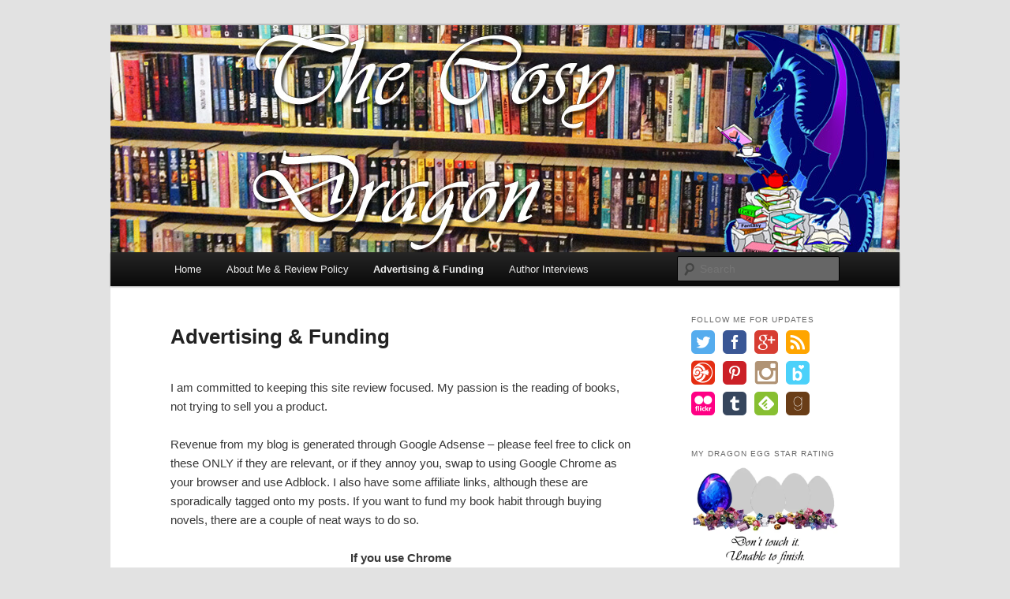

--- FILE ---
content_type: text/html; charset=UTF-8
request_url: https://www.thecosydragon.com/advertising
body_size: 19829
content:
<!DOCTYPE html>
<!--[if IE 6]>
<html id="ie6" lang="en-US">
<![endif]-->
<!--[if IE 7]>
<html id="ie7" lang="en-US">
<![endif]-->
<!--[if IE 8]>
<html id="ie8" lang="en-US">
<![endif]-->
<!--[if !(IE 6) & !(IE 7) & !(IE 8)]><!-->
<html lang="en-US">
<!--<![endif]-->
<head>
<meta charset="UTF-8" />
<meta name="viewport" content="width=device-width" />
<title>
Advertising &#038; Funding | The Cosy Dragon	</title>
<link rel="profile" href="http://gmpg.org/xfn/11" />
<link rel="stylesheet" type="text/css" media="all" href="https://www.thecosydragon.com/wp-content/themes/twentyeleven/style.css" />
<link rel="pingback" href="https://www.thecosydragon.com/xmlrpc.php">
<!--[if lt IE 9]>
<script src="https://www.thecosydragon.com/wp-content/themes/twentyeleven/js/html5.js" type="text/javascript"></script>
<![endif]-->
<meta name='robots' content='max-image-preview:large' />
	<style>img:is([sizes="auto" i], [sizes^="auto," i]) { contain-intrinsic-size: 3000px 1500px }</style>
	<link rel='dns-prefetch' href='//platform-api.sharethis.com' />
<link rel='dns-prefetch' href='//secure.gravatar.com' />
<link rel='dns-prefetch' href='//v0.wordpress.com' />
<link rel='dns-prefetch' href='//i0.wp.com' />
<link rel="alternate" type="application/rss+xml" title="The Cosy Dragon &raquo; Feed" href="https://www.thecosydragon.com/feed" />
<link rel="alternate" type="application/rss+xml" title="The Cosy Dragon &raquo; Comments Feed" href="https://www.thecosydragon.com/comments/feed" />
<link rel="alternate" type="application/rss+xml" title="The Cosy Dragon &raquo; Advertising &#038; Funding Comments Feed" href="https://www.thecosydragon.com/advertising/feed" />
		<!-- This site uses the Google Analytics by MonsterInsights plugin v9.11.1 - Using Analytics tracking - https://www.monsterinsights.com/ -->
							<script src="//www.googletagmanager.com/gtag/js?id=G-D2YEBG9PX4"  data-cfasync="false" data-wpfc-render="false" type="text/javascript" async></script>
			<script data-cfasync="false" data-wpfc-render="false" type="text/javascript">
				var mi_version = '9.11.1';
				var mi_track_user = true;
				var mi_no_track_reason = '';
								var MonsterInsightsDefaultLocations = {"page_location":"https:\/\/www.thecosydragon.com\/advertising\/"};
								if ( typeof MonsterInsightsPrivacyGuardFilter === 'function' ) {
					var MonsterInsightsLocations = (typeof MonsterInsightsExcludeQuery === 'object') ? MonsterInsightsPrivacyGuardFilter( MonsterInsightsExcludeQuery ) : MonsterInsightsPrivacyGuardFilter( MonsterInsightsDefaultLocations );
				} else {
					var MonsterInsightsLocations = (typeof MonsterInsightsExcludeQuery === 'object') ? MonsterInsightsExcludeQuery : MonsterInsightsDefaultLocations;
				}

								var disableStrs = [
										'ga-disable-G-D2YEBG9PX4',
									];

				/* Function to detect opted out users */
				function __gtagTrackerIsOptedOut() {
					for (var index = 0; index < disableStrs.length; index++) {
						if (document.cookie.indexOf(disableStrs[index] + '=true') > -1) {
							return true;
						}
					}

					return false;
				}

				/* Disable tracking if the opt-out cookie exists. */
				if (__gtagTrackerIsOptedOut()) {
					for (var index = 0; index < disableStrs.length; index++) {
						window[disableStrs[index]] = true;
					}
				}

				/* Opt-out function */
				function __gtagTrackerOptout() {
					for (var index = 0; index < disableStrs.length; index++) {
						document.cookie = disableStrs[index] + '=true; expires=Thu, 31 Dec 2099 23:59:59 UTC; path=/';
						window[disableStrs[index]] = true;
					}
				}

				if ('undefined' === typeof gaOptout) {
					function gaOptout() {
						__gtagTrackerOptout();
					}
				}
								window.dataLayer = window.dataLayer || [];

				window.MonsterInsightsDualTracker = {
					helpers: {},
					trackers: {},
				};
				if (mi_track_user) {
					function __gtagDataLayer() {
						dataLayer.push(arguments);
					}

					function __gtagTracker(type, name, parameters) {
						if (!parameters) {
							parameters = {};
						}

						if (parameters.send_to) {
							__gtagDataLayer.apply(null, arguments);
							return;
						}

						if (type === 'event') {
														parameters.send_to = monsterinsights_frontend.v4_id;
							var hookName = name;
							if (typeof parameters['event_category'] !== 'undefined') {
								hookName = parameters['event_category'] + ':' + name;
							}

							if (typeof MonsterInsightsDualTracker.trackers[hookName] !== 'undefined') {
								MonsterInsightsDualTracker.trackers[hookName](parameters);
							} else {
								__gtagDataLayer('event', name, parameters);
							}
							
						} else {
							__gtagDataLayer.apply(null, arguments);
						}
					}

					__gtagTracker('js', new Date());
					__gtagTracker('set', {
						'developer_id.dZGIzZG': true,
											});
					if ( MonsterInsightsLocations.page_location ) {
						__gtagTracker('set', MonsterInsightsLocations);
					}
										__gtagTracker('config', 'G-D2YEBG9PX4', {"forceSSL":"true","anonymize_ip":"true"} );
										window.gtag = __gtagTracker;										(function () {
						/* https://developers.google.com/analytics/devguides/collection/analyticsjs/ */
						/* ga and __gaTracker compatibility shim. */
						var noopfn = function () {
							return null;
						};
						var newtracker = function () {
							return new Tracker();
						};
						var Tracker = function () {
							return null;
						};
						var p = Tracker.prototype;
						p.get = noopfn;
						p.set = noopfn;
						p.send = function () {
							var args = Array.prototype.slice.call(arguments);
							args.unshift('send');
							__gaTracker.apply(null, args);
						};
						var __gaTracker = function () {
							var len = arguments.length;
							if (len === 0) {
								return;
							}
							var f = arguments[len - 1];
							if (typeof f !== 'object' || f === null || typeof f.hitCallback !== 'function') {
								if ('send' === arguments[0]) {
									var hitConverted, hitObject = false, action;
									if ('event' === arguments[1]) {
										if ('undefined' !== typeof arguments[3]) {
											hitObject = {
												'eventAction': arguments[3],
												'eventCategory': arguments[2],
												'eventLabel': arguments[4],
												'value': arguments[5] ? arguments[5] : 1,
											}
										}
									}
									if ('pageview' === arguments[1]) {
										if ('undefined' !== typeof arguments[2]) {
											hitObject = {
												'eventAction': 'page_view',
												'page_path': arguments[2],
											}
										}
									}
									if (typeof arguments[2] === 'object') {
										hitObject = arguments[2];
									}
									if (typeof arguments[5] === 'object') {
										Object.assign(hitObject, arguments[5]);
									}
									if ('undefined' !== typeof arguments[1].hitType) {
										hitObject = arguments[1];
										if ('pageview' === hitObject.hitType) {
											hitObject.eventAction = 'page_view';
										}
									}
									if (hitObject) {
										action = 'timing' === arguments[1].hitType ? 'timing_complete' : hitObject.eventAction;
										hitConverted = mapArgs(hitObject);
										__gtagTracker('event', action, hitConverted);
									}
								}
								return;
							}

							function mapArgs(args) {
								var arg, hit = {};
								var gaMap = {
									'eventCategory': 'event_category',
									'eventAction': 'event_action',
									'eventLabel': 'event_label',
									'eventValue': 'event_value',
									'nonInteraction': 'non_interaction',
									'timingCategory': 'event_category',
									'timingVar': 'name',
									'timingValue': 'value',
									'timingLabel': 'event_label',
									'page': 'page_path',
									'location': 'page_location',
									'title': 'page_title',
									'referrer' : 'page_referrer',
								};
								for (arg in args) {
																		if (!(!args.hasOwnProperty(arg) || !gaMap.hasOwnProperty(arg))) {
										hit[gaMap[arg]] = args[arg];
									} else {
										hit[arg] = args[arg];
									}
								}
								return hit;
							}

							try {
								f.hitCallback();
							} catch (ex) {
							}
						};
						__gaTracker.create = newtracker;
						__gaTracker.getByName = newtracker;
						__gaTracker.getAll = function () {
							return [];
						};
						__gaTracker.remove = noopfn;
						__gaTracker.loaded = true;
						window['__gaTracker'] = __gaTracker;
					})();
									} else {
										console.log("");
					(function () {
						function __gtagTracker() {
							return null;
						}

						window['__gtagTracker'] = __gtagTracker;
						window['gtag'] = __gtagTracker;
					})();
									}
			</script>
							<!-- / Google Analytics by MonsterInsights -->
		<script type="text/javascript">
/* <![CDATA[ */
window._wpemojiSettings = {"baseUrl":"https:\/\/s.w.org\/images\/core\/emoji\/16.0.1\/72x72\/","ext":".png","svgUrl":"https:\/\/s.w.org\/images\/core\/emoji\/16.0.1\/svg\/","svgExt":".svg","source":{"concatemoji":"https:\/\/www.thecosydragon.com\/wp-includes\/js\/wp-emoji-release.min.js?ver=b1fc29a0c1eb49c6933c4f15fc52244b"}};
/*! This file is auto-generated */
!function(s,n){var o,i,e;function c(e){try{var t={supportTests:e,timestamp:(new Date).valueOf()};sessionStorage.setItem(o,JSON.stringify(t))}catch(e){}}function p(e,t,n){e.clearRect(0,0,e.canvas.width,e.canvas.height),e.fillText(t,0,0);var t=new Uint32Array(e.getImageData(0,0,e.canvas.width,e.canvas.height).data),a=(e.clearRect(0,0,e.canvas.width,e.canvas.height),e.fillText(n,0,0),new Uint32Array(e.getImageData(0,0,e.canvas.width,e.canvas.height).data));return t.every(function(e,t){return e===a[t]})}function u(e,t){e.clearRect(0,0,e.canvas.width,e.canvas.height),e.fillText(t,0,0);for(var n=e.getImageData(16,16,1,1),a=0;a<n.data.length;a++)if(0!==n.data[a])return!1;return!0}function f(e,t,n,a){switch(t){case"flag":return n(e,"\ud83c\udff3\ufe0f\u200d\u26a7\ufe0f","\ud83c\udff3\ufe0f\u200b\u26a7\ufe0f")?!1:!n(e,"\ud83c\udde8\ud83c\uddf6","\ud83c\udde8\u200b\ud83c\uddf6")&&!n(e,"\ud83c\udff4\udb40\udc67\udb40\udc62\udb40\udc65\udb40\udc6e\udb40\udc67\udb40\udc7f","\ud83c\udff4\u200b\udb40\udc67\u200b\udb40\udc62\u200b\udb40\udc65\u200b\udb40\udc6e\u200b\udb40\udc67\u200b\udb40\udc7f");case"emoji":return!a(e,"\ud83e\udedf")}return!1}function g(e,t,n,a){var r="undefined"!=typeof WorkerGlobalScope&&self instanceof WorkerGlobalScope?new OffscreenCanvas(300,150):s.createElement("canvas"),o=r.getContext("2d",{willReadFrequently:!0}),i=(o.textBaseline="top",o.font="600 32px Arial",{});return e.forEach(function(e){i[e]=t(o,e,n,a)}),i}function t(e){var t=s.createElement("script");t.src=e,t.defer=!0,s.head.appendChild(t)}"undefined"!=typeof Promise&&(o="wpEmojiSettingsSupports",i=["flag","emoji"],n.supports={everything:!0,everythingExceptFlag:!0},e=new Promise(function(e){s.addEventListener("DOMContentLoaded",e,{once:!0})}),new Promise(function(t){var n=function(){try{var e=JSON.parse(sessionStorage.getItem(o));if("object"==typeof e&&"number"==typeof e.timestamp&&(new Date).valueOf()<e.timestamp+604800&&"object"==typeof e.supportTests)return e.supportTests}catch(e){}return null}();if(!n){if("undefined"!=typeof Worker&&"undefined"!=typeof OffscreenCanvas&&"undefined"!=typeof URL&&URL.createObjectURL&&"undefined"!=typeof Blob)try{var e="postMessage("+g.toString()+"("+[JSON.stringify(i),f.toString(),p.toString(),u.toString()].join(",")+"));",a=new Blob([e],{type:"text/javascript"}),r=new Worker(URL.createObjectURL(a),{name:"wpTestEmojiSupports"});return void(r.onmessage=function(e){c(n=e.data),r.terminate(),t(n)})}catch(e){}c(n=g(i,f,p,u))}t(n)}).then(function(e){for(var t in e)n.supports[t]=e[t],n.supports.everything=n.supports.everything&&n.supports[t],"flag"!==t&&(n.supports.everythingExceptFlag=n.supports.everythingExceptFlag&&n.supports[t]);n.supports.everythingExceptFlag=n.supports.everythingExceptFlag&&!n.supports.flag,n.DOMReady=!1,n.readyCallback=function(){n.DOMReady=!0}}).then(function(){return e}).then(function(){var e;n.supports.everything||(n.readyCallback(),(e=n.source||{}).concatemoji?t(e.concatemoji):e.wpemoji&&e.twemoji&&(t(e.twemoji),t(e.wpemoji)))}))}((window,document),window._wpemojiSettings);
/* ]]> */
</script>
<style id='wp-emoji-styles-inline-css' type='text/css'>

	img.wp-smiley, img.emoji {
		display: inline !important;
		border: none !important;
		box-shadow: none !important;
		height: 1em !important;
		width: 1em !important;
		margin: 0 0.07em !important;
		vertical-align: -0.1em !important;
		background: none !important;
		padding: 0 !important;
	}
</style>
<link rel='stylesheet' id='wp-block-library-css' href='https://www.thecosydragon.com/wp-includes/css/dist/block-library/style.min.css?ver=b1fc29a0c1eb49c6933c4f15fc52244b' type='text/css' media='all' />
<style id='wp-block-library-inline-css' type='text/css'>
.has-text-align-justify{text-align:justify;}
</style>
<style id='wp-block-library-theme-inline-css' type='text/css'>
.wp-block-audio :where(figcaption){color:#555;font-size:13px;text-align:center}.is-dark-theme .wp-block-audio :where(figcaption){color:#ffffffa6}.wp-block-audio{margin:0 0 1em}.wp-block-code{border:1px solid #ccc;border-radius:4px;font-family:Menlo,Consolas,monaco,monospace;padding:.8em 1em}.wp-block-embed :where(figcaption){color:#555;font-size:13px;text-align:center}.is-dark-theme .wp-block-embed :where(figcaption){color:#ffffffa6}.wp-block-embed{margin:0 0 1em}.blocks-gallery-caption{color:#555;font-size:13px;text-align:center}.is-dark-theme .blocks-gallery-caption{color:#ffffffa6}:root :where(.wp-block-image figcaption){color:#555;font-size:13px;text-align:center}.is-dark-theme :root :where(.wp-block-image figcaption){color:#ffffffa6}.wp-block-image{margin:0 0 1em}.wp-block-pullquote{border-bottom:4px solid;border-top:4px solid;color:currentColor;margin-bottom:1.75em}.wp-block-pullquote cite,.wp-block-pullquote footer,.wp-block-pullquote__citation{color:currentColor;font-size:.8125em;font-style:normal;text-transform:uppercase}.wp-block-quote{border-left:.25em solid;margin:0 0 1.75em;padding-left:1em}.wp-block-quote cite,.wp-block-quote footer{color:currentColor;font-size:.8125em;font-style:normal;position:relative}.wp-block-quote:where(.has-text-align-right){border-left:none;border-right:.25em solid;padding-left:0;padding-right:1em}.wp-block-quote:where(.has-text-align-center){border:none;padding-left:0}.wp-block-quote.is-large,.wp-block-quote.is-style-large,.wp-block-quote:where(.is-style-plain){border:none}.wp-block-search .wp-block-search__label{font-weight:700}.wp-block-search__button{border:1px solid #ccc;padding:.375em .625em}:where(.wp-block-group.has-background){padding:1.25em 2.375em}.wp-block-separator.has-css-opacity{opacity:.4}.wp-block-separator{border:none;border-bottom:2px solid;margin-left:auto;margin-right:auto}.wp-block-separator.has-alpha-channel-opacity{opacity:1}.wp-block-separator:not(.is-style-wide):not(.is-style-dots){width:100px}.wp-block-separator.has-background:not(.is-style-dots){border-bottom:none;height:1px}.wp-block-separator.has-background:not(.is-style-wide):not(.is-style-dots){height:2px}.wp-block-table{margin:0 0 1em}.wp-block-table td,.wp-block-table th{word-break:normal}.wp-block-table :where(figcaption){color:#555;font-size:13px;text-align:center}.is-dark-theme .wp-block-table :where(figcaption){color:#ffffffa6}.wp-block-video :where(figcaption){color:#555;font-size:13px;text-align:center}.is-dark-theme .wp-block-video :where(figcaption){color:#ffffffa6}.wp-block-video{margin:0 0 1em}:root :where(.wp-block-template-part.has-background){margin-bottom:0;margin-top:0;padding:1.25em 2.375em}
</style>
<style id='classic-theme-styles-inline-css' type='text/css'>
/*! This file is auto-generated */
.wp-block-button__link{color:#fff;background-color:#32373c;border-radius:9999px;box-shadow:none;text-decoration:none;padding:calc(.667em + 2px) calc(1.333em + 2px);font-size:1.125em}.wp-block-file__button{background:#32373c;color:#fff;text-decoration:none}
</style>
<link rel='stylesheet' id='mediaelement-css' href='https://www.thecosydragon.com/wp-includes/js/mediaelement/mediaelementplayer-legacy.min.css?ver=4.2.17' type='text/css' media='all' />
<link rel='stylesheet' id='wp-mediaelement-css' href='https://www.thecosydragon.com/wp-includes/js/mediaelement/wp-mediaelement.min.css?ver=b1fc29a0c1eb49c6933c4f15fc52244b' type='text/css' media='all' />
<style id='global-styles-inline-css' type='text/css'>
:root{--wp--preset--aspect-ratio--square: 1;--wp--preset--aspect-ratio--4-3: 4/3;--wp--preset--aspect-ratio--3-4: 3/4;--wp--preset--aspect-ratio--3-2: 3/2;--wp--preset--aspect-ratio--2-3: 2/3;--wp--preset--aspect-ratio--16-9: 16/9;--wp--preset--aspect-ratio--9-16: 9/16;--wp--preset--color--black: #000;--wp--preset--color--cyan-bluish-gray: #abb8c3;--wp--preset--color--white: #fff;--wp--preset--color--pale-pink: #f78da7;--wp--preset--color--vivid-red: #cf2e2e;--wp--preset--color--luminous-vivid-orange: #ff6900;--wp--preset--color--luminous-vivid-amber: #fcb900;--wp--preset--color--light-green-cyan: #7bdcb5;--wp--preset--color--vivid-green-cyan: #00d084;--wp--preset--color--pale-cyan-blue: #8ed1fc;--wp--preset--color--vivid-cyan-blue: #0693e3;--wp--preset--color--vivid-purple: #9b51e0;--wp--preset--color--blue: #1982d1;--wp--preset--color--dark-gray: #373737;--wp--preset--color--medium-gray: #666;--wp--preset--color--light-gray: #e2e2e2;--wp--preset--gradient--vivid-cyan-blue-to-vivid-purple: linear-gradient(135deg,rgba(6,147,227,1) 0%,rgb(155,81,224) 100%);--wp--preset--gradient--light-green-cyan-to-vivid-green-cyan: linear-gradient(135deg,rgb(122,220,180) 0%,rgb(0,208,130) 100%);--wp--preset--gradient--luminous-vivid-amber-to-luminous-vivid-orange: linear-gradient(135deg,rgba(252,185,0,1) 0%,rgba(255,105,0,1) 100%);--wp--preset--gradient--luminous-vivid-orange-to-vivid-red: linear-gradient(135deg,rgba(255,105,0,1) 0%,rgb(207,46,46) 100%);--wp--preset--gradient--very-light-gray-to-cyan-bluish-gray: linear-gradient(135deg,rgb(238,238,238) 0%,rgb(169,184,195) 100%);--wp--preset--gradient--cool-to-warm-spectrum: linear-gradient(135deg,rgb(74,234,220) 0%,rgb(151,120,209) 20%,rgb(207,42,186) 40%,rgb(238,44,130) 60%,rgb(251,105,98) 80%,rgb(254,248,76) 100%);--wp--preset--gradient--blush-light-purple: linear-gradient(135deg,rgb(255,206,236) 0%,rgb(152,150,240) 100%);--wp--preset--gradient--blush-bordeaux: linear-gradient(135deg,rgb(254,205,165) 0%,rgb(254,45,45) 50%,rgb(107,0,62) 100%);--wp--preset--gradient--luminous-dusk: linear-gradient(135deg,rgb(255,203,112) 0%,rgb(199,81,192) 50%,rgb(65,88,208) 100%);--wp--preset--gradient--pale-ocean: linear-gradient(135deg,rgb(255,245,203) 0%,rgb(182,227,212) 50%,rgb(51,167,181) 100%);--wp--preset--gradient--electric-grass: linear-gradient(135deg,rgb(202,248,128) 0%,rgb(113,206,126) 100%);--wp--preset--gradient--midnight: linear-gradient(135deg,rgb(2,3,129) 0%,rgb(40,116,252) 100%);--wp--preset--font-size--small: 13px;--wp--preset--font-size--medium: 20px;--wp--preset--font-size--large: 36px;--wp--preset--font-size--x-large: 42px;--wp--preset--spacing--20: 0.44rem;--wp--preset--spacing--30: 0.67rem;--wp--preset--spacing--40: 1rem;--wp--preset--spacing--50: 1.5rem;--wp--preset--spacing--60: 2.25rem;--wp--preset--spacing--70: 3.38rem;--wp--preset--spacing--80: 5.06rem;--wp--preset--shadow--natural: 6px 6px 9px rgba(0, 0, 0, 0.2);--wp--preset--shadow--deep: 12px 12px 50px rgba(0, 0, 0, 0.4);--wp--preset--shadow--sharp: 6px 6px 0px rgba(0, 0, 0, 0.2);--wp--preset--shadow--outlined: 6px 6px 0px -3px rgba(255, 255, 255, 1), 6px 6px rgba(0, 0, 0, 1);--wp--preset--shadow--crisp: 6px 6px 0px rgba(0, 0, 0, 1);}:where(.is-layout-flex){gap: 0.5em;}:where(.is-layout-grid){gap: 0.5em;}body .is-layout-flex{display: flex;}.is-layout-flex{flex-wrap: wrap;align-items: center;}.is-layout-flex > :is(*, div){margin: 0;}body .is-layout-grid{display: grid;}.is-layout-grid > :is(*, div){margin: 0;}:where(.wp-block-columns.is-layout-flex){gap: 2em;}:where(.wp-block-columns.is-layout-grid){gap: 2em;}:where(.wp-block-post-template.is-layout-flex){gap: 1.25em;}:where(.wp-block-post-template.is-layout-grid){gap: 1.25em;}.has-black-color{color: var(--wp--preset--color--black) !important;}.has-cyan-bluish-gray-color{color: var(--wp--preset--color--cyan-bluish-gray) !important;}.has-white-color{color: var(--wp--preset--color--white) !important;}.has-pale-pink-color{color: var(--wp--preset--color--pale-pink) !important;}.has-vivid-red-color{color: var(--wp--preset--color--vivid-red) !important;}.has-luminous-vivid-orange-color{color: var(--wp--preset--color--luminous-vivid-orange) !important;}.has-luminous-vivid-amber-color{color: var(--wp--preset--color--luminous-vivid-amber) !important;}.has-light-green-cyan-color{color: var(--wp--preset--color--light-green-cyan) !important;}.has-vivid-green-cyan-color{color: var(--wp--preset--color--vivid-green-cyan) !important;}.has-pale-cyan-blue-color{color: var(--wp--preset--color--pale-cyan-blue) !important;}.has-vivid-cyan-blue-color{color: var(--wp--preset--color--vivid-cyan-blue) !important;}.has-vivid-purple-color{color: var(--wp--preset--color--vivid-purple) !important;}.has-black-background-color{background-color: var(--wp--preset--color--black) !important;}.has-cyan-bluish-gray-background-color{background-color: var(--wp--preset--color--cyan-bluish-gray) !important;}.has-white-background-color{background-color: var(--wp--preset--color--white) !important;}.has-pale-pink-background-color{background-color: var(--wp--preset--color--pale-pink) !important;}.has-vivid-red-background-color{background-color: var(--wp--preset--color--vivid-red) !important;}.has-luminous-vivid-orange-background-color{background-color: var(--wp--preset--color--luminous-vivid-orange) !important;}.has-luminous-vivid-amber-background-color{background-color: var(--wp--preset--color--luminous-vivid-amber) !important;}.has-light-green-cyan-background-color{background-color: var(--wp--preset--color--light-green-cyan) !important;}.has-vivid-green-cyan-background-color{background-color: var(--wp--preset--color--vivid-green-cyan) !important;}.has-pale-cyan-blue-background-color{background-color: var(--wp--preset--color--pale-cyan-blue) !important;}.has-vivid-cyan-blue-background-color{background-color: var(--wp--preset--color--vivid-cyan-blue) !important;}.has-vivid-purple-background-color{background-color: var(--wp--preset--color--vivid-purple) !important;}.has-black-border-color{border-color: var(--wp--preset--color--black) !important;}.has-cyan-bluish-gray-border-color{border-color: var(--wp--preset--color--cyan-bluish-gray) !important;}.has-white-border-color{border-color: var(--wp--preset--color--white) !important;}.has-pale-pink-border-color{border-color: var(--wp--preset--color--pale-pink) !important;}.has-vivid-red-border-color{border-color: var(--wp--preset--color--vivid-red) !important;}.has-luminous-vivid-orange-border-color{border-color: var(--wp--preset--color--luminous-vivid-orange) !important;}.has-luminous-vivid-amber-border-color{border-color: var(--wp--preset--color--luminous-vivid-amber) !important;}.has-light-green-cyan-border-color{border-color: var(--wp--preset--color--light-green-cyan) !important;}.has-vivid-green-cyan-border-color{border-color: var(--wp--preset--color--vivid-green-cyan) !important;}.has-pale-cyan-blue-border-color{border-color: var(--wp--preset--color--pale-cyan-blue) !important;}.has-vivid-cyan-blue-border-color{border-color: var(--wp--preset--color--vivid-cyan-blue) !important;}.has-vivid-purple-border-color{border-color: var(--wp--preset--color--vivid-purple) !important;}.has-vivid-cyan-blue-to-vivid-purple-gradient-background{background: var(--wp--preset--gradient--vivid-cyan-blue-to-vivid-purple) !important;}.has-light-green-cyan-to-vivid-green-cyan-gradient-background{background: var(--wp--preset--gradient--light-green-cyan-to-vivid-green-cyan) !important;}.has-luminous-vivid-amber-to-luminous-vivid-orange-gradient-background{background: var(--wp--preset--gradient--luminous-vivid-amber-to-luminous-vivid-orange) !important;}.has-luminous-vivid-orange-to-vivid-red-gradient-background{background: var(--wp--preset--gradient--luminous-vivid-orange-to-vivid-red) !important;}.has-very-light-gray-to-cyan-bluish-gray-gradient-background{background: var(--wp--preset--gradient--very-light-gray-to-cyan-bluish-gray) !important;}.has-cool-to-warm-spectrum-gradient-background{background: var(--wp--preset--gradient--cool-to-warm-spectrum) !important;}.has-blush-light-purple-gradient-background{background: var(--wp--preset--gradient--blush-light-purple) !important;}.has-blush-bordeaux-gradient-background{background: var(--wp--preset--gradient--blush-bordeaux) !important;}.has-luminous-dusk-gradient-background{background: var(--wp--preset--gradient--luminous-dusk) !important;}.has-pale-ocean-gradient-background{background: var(--wp--preset--gradient--pale-ocean) !important;}.has-electric-grass-gradient-background{background: var(--wp--preset--gradient--electric-grass) !important;}.has-midnight-gradient-background{background: var(--wp--preset--gradient--midnight) !important;}.has-small-font-size{font-size: var(--wp--preset--font-size--small) !important;}.has-medium-font-size{font-size: var(--wp--preset--font-size--medium) !important;}.has-large-font-size{font-size: var(--wp--preset--font-size--large) !important;}.has-x-large-font-size{font-size: var(--wp--preset--font-size--x-large) !important;}
:where(.wp-block-post-template.is-layout-flex){gap: 1.25em;}:where(.wp-block-post-template.is-layout-grid){gap: 1.25em;}
:where(.wp-block-columns.is-layout-flex){gap: 2em;}:where(.wp-block-columns.is-layout-grid){gap: 2em;}
:root :where(.wp-block-pullquote){font-size: 1.5em;line-height: 1.6;}
</style>
<link rel='stylesheet' id='titan-adminbar-styles-css' href='https://www.thecosydragon.com/wp-content/plugins/anti-spam/assets/css/admin-bar.css?ver=7.3.5' type='text/css' media='all' />
<link rel='stylesheet' id='sfmsb-style-css' href='https://www.thecosydragon.com/wp-content/plugins/simple-follow-me-social-buttons-widget/assets/css/style.css?ver=3.3.3' type='text/css' media='all' />
<link rel='stylesheet' id='sfmsb-icons-css' href='https://www.thecosydragon.com/wp-content/plugins/simple-follow-me-social-buttons-widget/assets/css/icons.css?ver=3.3.3' type='text/css' media='all' />
<link rel='stylesheet' id='twentyeleven-block-style-css' href='https://www.thecosydragon.com/wp-content/themes/twentyeleven/blocks.css?ver=20181230' type='text/css' media='all' />
<link rel='stylesheet' id='social-logos-css' href='https://www.thecosydragon.com/wp-content/plugins/jetpack/_inc/social-logos/social-logos.min.css?ver=12.0.2' type='text/css' media='all' />
<link rel='stylesheet' id='jetpack_css-css' href='https://www.thecosydragon.com/wp-content/plugins/jetpack/css/jetpack.css?ver=12.0.2' type='text/css' media='all' />
<script type="text/javascript" src="https://www.thecosydragon.com/wp-content/plugins/google-analytics-for-wordpress/assets/js/frontend-gtag.min.js?ver=9.11.1" id="monsterinsights-frontend-script-js" async="async" data-wp-strategy="async"></script>
<script data-cfasync="false" data-wpfc-render="false" type="text/javascript" id='monsterinsights-frontend-script-js-extra'>/* <![CDATA[ */
var monsterinsights_frontend = {"js_events_tracking":"true","download_extensions":"doc,pdf,ppt,zip,xls,docx,pptx,xlsx","inbound_paths":"[]","home_url":"https:\/\/www.thecosydragon.com","hash_tracking":"false","v4_id":"G-D2YEBG9PX4"};/* ]]> */
</script>
<script type="text/javascript" src="https://www.thecosydragon.com/wp-includes/js/jquery/jquery.min.js?ver=3.7.1" id="jquery-core-js"></script>
<script type="text/javascript" src="https://www.thecosydragon.com/wp-includes/js/jquery/jquery-migrate.min.js?ver=3.4.1" id="jquery-migrate-js"></script>
<script type="text/javascript" src="https://www.thecosydragon.com/wp-content/plugins/simple-follow-me-social-buttons-widget/assets/js/front-widget.js?ver=3.3.3" id="sfmsb-script-js"></script>
<script type="text/javascript" src="//platform-api.sharethis.com/js/sharethis.js?ver=8.4.6#property=63db76a941ab5a001906c220&amp;product=gdpr-compliance-tool-v2&amp;source=simple-share-buttons-adder-wordpress" id="simple-share-buttons-adder-mu-js"></script>
<script type="text/javascript" src="https://www.thecosydragon.com/wp-content/plugins/wp-hide-post/public/js/wp-hide-post-public.js?ver=2.0.10" id="wp-hide-post-js"></script>
<link rel="https://api.w.org/" href="https://www.thecosydragon.com/wp-json/" /><link rel="alternate" title="JSON" type="application/json" href="https://www.thecosydragon.com/wp-json/wp/v2/pages/981" /><link rel="EditURI" type="application/rsd+xml" title="RSD" href="https://www.thecosydragon.com/xmlrpc.php?rsd" />

<link rel="canonical" href="https://www.thecosydragon.com/advertising" />
<link rel='shortlink' href='https://wp.me/P5XiOg-fP' />
<link rel="alternate" title="oEmbed (JSON)" type="application/json+oembed" href="https://www.thecosydragon.com/wp-json/oembed/1.0/embed?url=https%3A%2F%2Fwww.thecosydragon.com%2Fadvertising" />
<link rel="alternate" title="oEmbed (XML)" type="text/xml+oembed" href="https://www.thecosydragon.com/wp-json/oembed/1.0/embed?url=https%3A%2F%2Fwww.thecosydragon.com%2Fadvertising&#038;format=xml" />
<script type="text/javascript">
(function(url){
	if(/(?:Chrome\/26\.0\.1410\.63 Safari\/537\.31|WordfenceTestMonBot)/.test(navigator.userAgent)){ return; }
	var addEvent = function(evt, handler) {
		if (window.addEventListener) {
			document.addEventListener(evt, handler, false);
		} else if (window.attachEvent) {
			document.attachEvent('on' + evt, handler);
		}
	};
	var removeEvent = function(evt, handler) {
		if (window.removeEventListener) {
			document.removeEventListener(evt, handler, false);
		} else if (window.detachEvent) {
			document.detachEvent('on' + evt, handler);
		}
	};
	var evts = 'contextmenu dblclick drag dragend dragenter dragleave dragover dragstart drop keydown keypress keyup mousedown mousemove mouseout mouseover mouseup mousewheel scroll'.split(' ');
	var logHuman = function() {
		if (window.wfLogHumanRan) { return; }
		window.wfLogHumanRan = true;
		var wfscr = document.createElement('script');
		wfscr.type = 'text/javascript';
		wfscr.async = true;
		wfscr.src = url + '&r=' + Math.random();
		(document.getElementsByTagName('head')[0]||document.getElementsByTagName('body')[0]).appendChild(wfscr);
		for (var i = 0; i < evts.length; i++) {
			removeEvent(evts[i], logHuman);
		}
	};
	for (var i = 0; i < evts.length; i++) {
		addEvent(evts[i], logHuman);
	}
})('//www.thecosydragon.com/?wordfence_lh=1&hid=727C7EE080D0D10F4170A1FF24C83CF3');
</script>	<style>img#wpstats{display:none}</style>
				<style type="text/css" id="twentyeleven-header-css">
				#site-title,
		#site-description {
			position: absolute;
			clip: rect(1px 1px 1px 1px); /* IE6, IE7 */
			clip: rect(1px, 1px, 1px, 1px);
		}
				</style>
		
<!-- Jetpack Open Graph Tags -->
<meta property="og:type" content="article" />
<meta property="og:title" content="Advertising &#038; Funding" />
<meta property="og:url" content="https://www.thecosydragon.com/advertising" />
<meta property="og:description" content="I am committed to keeping this site review focused. My passion is the reading of books, not trying to sell you a product. Revenue from my blog is generated through Google Adsense &#8211; please fee…" />
<meta property="article:published_time" content="2015-09-04T00:16:44+00:00" />
<meta property="article:modified_time" content="2018-08-29T07:53:03+00:00" />
<meta property="og:site_name" content="The Cosy Dragon" />
<meta property="og:image" content="https://s0.wp.com/i/blank.jpg" />
<meta property="og:image:alt" content="" />
<meta property="og:locale" content="en_US" />
<meta name="twitter:text:title" content="Advertising &#038; Funding" />
<meta name="twitter:card" content="summary" />

<!-- End Jetpack Open Graph Tags -->
<style id="wpforms-css-vars-root">
				:root {
					--wpforms-field-border-radius: 3px;
--wpforms-field-background-color: #ffffff;
--wpforms-field-border-color: rgba( 0, 0, 0, 0.25 );
--wpforms-field-text-color: rgba( 0, 0, 0, 0.7 );
--wpforms-label-color: rgba( 0, 0, 0, 0.85 );
--wpforms-label-sublabel-color: rgba( 0, 0, 0, 0.55 );
--wpforms-label-error-color: #d63637;
--wpforms-button-border-radius: 3px;
--wpforms-button-background-color: #066aab;
--wpforms-button-text-color: #ffffff;
--wpforms-field-size-input-height: 43px;
--wpforms-field-size-input-spacing: 15px;
--wpforms-field-size-font-size: 16px;
--wpforms-field-size-line-height: 19px;
--wpforms-field-size-padding-h: 14px;
--wpforms-field-size-checkbox-size: 16px;
--wpforms-field-size-sublabel-spacing: 5px;
--wpforms-field-size-icon-size: 1;
--wpforms-label-size-font-size: 16px;
--wpforms-label-size-line-height: 19px;
--wpforms-label-size-sublabel-font-size: 14px;
--wpforms-label-size-sublabel-line-height: 17px;
--wpforms-button-size-font-size: 17px;
--wpforms-button-size-height: 41px;
--wpforms-button-size-padding-h: 15px;
--wpforms-button-size-margin-top: 10px;

				}
			</style></head>

<body class="wp-singular page-template page-template-sidebar-page page-template-sidebar-page-php page page-id-981 wp-embed-responsive wp-theme-twentyeleven two-column right-sidebar">
<div id="page" class="hfeed">
	<header id="branding" role="banner">
			<hgroup>
				<h1 id="site-title"><span><a href="https://www.thecosydragon.com/" rel="home">The Cosy Dragon</a></span></h1>
				<h2 id="site-description">Books, Dragons and a good cup of tea. Fantasy, YA and Queer Book Reviews</h2>
			</hgroup>

						<a href="https://www.thecosydragon.com/">
									<img src="https://www.thecosydragon.com/wp-content/uploads/2015/05/new-banner-copy.jpg" width="1000" height="288" alt="The Cosy Dragon" />
							</a>
			
						<div class="only-search with-image">
					<form method="get" id="searchform" action="https://www.thecosydragon.com/">
		<label for="s" class="assistive-text">Search</label>
		<input type="text" class="field" name="s" id="s" placeholder="Search" />
		<input type="submit" class="submit" name="submit" id="searchsubmit" value="Search" />
	</form>
			</div>
				
			<nav id="access" role="navigation">
				<h3 class="assistive-text">Main menu</h3>
								<div class="skip-link"><a class="assistive-text" href="#content">Skip to primary content</a></div>
												<div class="menu-menu-1-container"><ul id="menu-menu-1" class="menu"><li id="menu-item-1179" class="menu-item menu-item-type-custom menu-item-object-custom menu-item-home menu-item-1179"><a href="http://www.thecosydragon.com/">Home</a></li>
<li id="menu-item-1180" class="menu-item menu-item-type-post_type menu-item-object-page menu-item-1180"><a href="https://www.thecosydragon.com/reviewpolicy">About Me &#038; Review Policy</a></li>
<li id="menu-item-2570" class="menu-item menu-item-type-post_type menu-item-object-page current-menu-item page_item page-item-981 current_page_item menu-item-2570"><a href="https://www.thecosydragon.com/advertising" aria-current="page">Advertising &#038; Funding</a></li>
<li id="menu-item-2735" class="menu-item menu-item-type-taxonomy menu-item-object-category menu-item-2735"><a href="https://www.thecosydragon.com/category/author-interviews">Author Interviews</a></li>
</ul></div>			</nav><!-- #access -->
	</header><!-- #branding -->


	<div id="main">

		<div id="primary">
			<div id="content" role="main">

				
					
<article id="post-981" class="post-981 page type-page status-publish hentry">
	<header class="entry-header">
		<h1 class="entry-title">Advertising &#038; Funding</h1>
	</header><!-- .entry-header -->

	<div class="entry-content">
		<p>I am committed to keeping this site review focused. My passion is the reading of books, not trying to sell you a product.</p>
<p>Revenue from my blog is generated through Google Adsense &#8211; please feel free to click on these ONLY if they are relevant, or if they annoy you, swap to using Google Chrome as your browser and use Adblock. I also have some affiliate links, although these are sporadically tagged onto my posts. If you want to fund my book habit through buying novels, there are a couple of neat ways to do so.</p>
<p style="text-align: center;"><strong>If you use Chrome</strong><br />
<a href="https://chrome.google.com/webstore/detail/amazing-affiliate-link/ikoompcclgdajbbijbhpgfpigolnbgpk">Amazing Affiliate Link!</a><br />
If you add this Chrome extension, then go to Chrome&#8217;s Extensions Options, you can enter my Amazon link code &#8211; rossrev0e-20</p>
<p style="text-align: center;"><strong>If you use Firefox</strong><br />
<a href="https://addons.mozilla.org/en-US/firefox/addon/affiliatefox/?src=userprofile">Amazing Affiliate Link!</a><br />
If you add this Firefox extension, then go to Firefox&#8217;s Add-on Options, you can enter my Amazon link code &#8211; rossrev0e-20.</p>
<p style="text-align: center;"><strong>If you use Safari</strong><br />
<a href="http://lexfriedman.com/extensions/Affiliatizer.safariextz">Amazing Affiliate Link!</a><br />
If you add this Safari extension, then go to Safari&#8217;s Preferences, you can enter my Amazon link code &#8211; rossrev0e-20</p>
<p>That way, whenever you shop on Amazon (even linking from outside my blog), the referring credit will come to me, at no extra cost to you.</p>
<p>My side bars and headers are available for authors wanting to directly approach my readers to purchase or investigate novels. Preferably, I would have read and reviewed the book first, but this is not always possible. Please <a href="http://www.thecosydragon.com/reviewpolicy">contact me</a> to find out more.</p>
<p>Disclosure policy: Cookies may be collected in order to customise your advertising experience. I must include this policy by law.</p>
<!-- Simple Share Buttons Adder (8.4.6) simplesharebuttons.com --><div class="ssba-classic-2 ssba ssbp-wrap alignleft ssbp--theme-1"><div style="text-align:center"><span class="ssba-share-text">Sharing is Caring 🙂</span><a data-site="twitter" class="ssba_twitter_share ssba_share_link" href="https://twitter.com/intent/tweet?text=Advertising &#038; Funding&url=https://www.thecosydragon.com/advertising&via="  target=_blank  style="color:; background-color: ; height: 48px; width: 48px; " ><img decoding="async" src="https://i0.wp.com/www.thecosydragon.com/wp-content/plugins/simple-share-buttons-adder/buttons/somacro/twitter.png?w=584&#038;ssl=1" style="width: 25px;" title="twitter" class="ssba ssba-img" alt="Share on twitter" data-recalc-dims="1" /><div title="Twitter" class="ssbp-text">Twitter</div></a><a data-site="pinterest" class="ssba_pinterest_share ssba_share_link" href="https://pinterest.com/pin/create/button/?description=Advertising &#038; Funding&media=&url=https://www.thecosydragon.com/advertising"  target=_blank  style="color:; background-color: ; height: 48px; width: 48px; " ><img decoding="async" src="https://i0.wp.com/www.thecosydragon.com/wp-content/plugins/simple-share-buttons-adder/buttons/somacro/pinterest.png?w=584&#038;ssl=1" style="width: 25px;" title="pinterest" class="ssba ssba-img" alt="Share on pinterest" data-recalc-dims="1" /><div title="Pinterest" class="ssbp-text">Pinterest</div></a><a data-site="tumblr" class="ssba_tumblr_share ssba_share_link" href="https://www.tumblr.com/share?t=Advertising &#038; Funding&u=https://www.thecosydragon.com/advertising&v=3"  target=_blank  style="color:; background-color: ; height: 48px; width: 48px; " ><img decoding="async" src="https://i0.wp.com/www.thecosydragon.com/wp-content/plugins/simple-share-buttons-adder/buttons/somacro/tumblr.png?w=584&#038;ssl=1" style="width: 25px;" title="tumblr" class="ssba ssba-img" alt="Share on tumblr" data-recalc-dims="1" /><div title="Tumblr" class="ssbp-text">Tumblr</div></a><a data-site="linkedin" class="ssba_linkedin_share ssba_share_link" href="https://www.linkedin.com/shareArticle?title=Advertising &#038; Funding&url=https://www.thecosydragon.com/advertising"  target=_blank  style="color:; background-color: ; height: 48px; width: 48px; " ><img decoding="async" src="https://i0.wp.com/www.thecosydragon.com/wp-content/plugins/simple-share-buttons-adder/buttons/somacro/linkedin.png?w=584&#038;ssl=1" style="width: 25px;" title="linkedin" class="ssba ssba-img" alt="Share on linkedin" data-recalc-dims="1" /><div title="Linkedin" class="ssbp-text">Linkedin</div></a><a data-site="facebook" class="ssba_facebook_share ssba_share_link" href="https://www.facebook.com/sharer.php?t=Advertising &#038; Funding&u=https://www.thecosydragon.com/advertising"  target=_blank  style="color:; background-color: ; height: 48px; width: 48px; " ><img decoding="async" src="https://i0.wp.com/www.thecosydragon.com/wp-content/plugins/simple-share-buttons-adder/buttons/somacro/facebook.png?w=584&#038;ssl=1" style="width: 25px;" title="facebook" class="ssba ssba-img" alt="Share on facebook" data-recalc-dims="1" /><div title="Facebook" class="ssbp-text">Facebook</div></a><a data-site="google" class="ssba_google_share ssba_share_link" href=""  target=_blank  style="color:; background-color: ; height: 48px; width: 48px; " ><img decoding="async" src="https://i0.wp.com/www.thecosydragon.com/wp-content/plugins/simple-share-buttons-adder/buttons/somacro/google.png?w=584&#038;ssl=1" style="width: 25px;" title="google" class="ssba ssba-img" alt="Share on google" data-recalc-dims="1" /><div title="Google" class="ssbp-text">Google</div></a><a data-site="stumbleupon" class="ssba_stumbleupon_share ssba_share_link" href="http://www.stumbleupon.com/submit?url=https://www.thecosydragon.com/advertising&title=Advertising &#038; Funding"  target=_blank  style="color:; background-color: ; height: 48px; width: 48px; " ><img decoding="async" src="https://i0.wp.com/www.thecosydragon.com/wp-content/plugins/simple-share-buttons-adder/buttons/somacro/stumbleupon.png?w=584&#038;ssl=1" style="width: 25px;" title="stumbleupon" class="ssba ssba-img" alt="Share on stumbleupon" data-recalc-dims="1" /><div title="Stumbleupon" class="ssbp-text">Stumbleupon</div></a><a data-site="reddit" class="ssba_reddit_share ssba_share_link" href="https://reddit.com/submit?title=Advertising &#038; Funding&url=https://www.thecosydragon.com/advertising"  target=_blank  style="color:; background-color: ; height: 48px; width: 48px; " ><img decoding="async" src="https://i0.wp.com/www.thecosydragon.com/wp-content/plugins/simple-share-buttons-adder/buttons/somacro/reddit.png?w=584&#038;ssl=1" style="width: 25px;" title="reddit" class="ssba ssba-img" alt="Share on reddit" data-recalc-dims="1" /><div title="Reddit" class="ssbp-text">Reddit</div></a></div></div><div class="sharedaddy sd-sharing-enabled"><div class="robots-nocontent sd-block sd-social sd-social-icon sd-sharing"><h3 class="sd-title">Share this:</h3><div class="sd-content"><ul><li class="share-twitter"><a rel="nofollow noopener noreferrer" data-shared="sharing-twitter-981" class="share-twitter sd-button share-icon no-text" href="https://www.thecosydragon.com/advertising?share=twitter" target="_blank" title="Click to share on Twitter" ><span></span><span class="sharing-screen-reader-text">Click to share on Twitter (Opens in new window)</span></a></li><li class="share-facebook"><a rel="nofollow noopener noreferrer" data-shared="sharing-facebook-981" class="share-facebook sd-button share-icon no-text" href="https://www.thecosydragon.com/advertising?share=facebook" target="_blank" title="Click to share on Facebook" ><span></span><span class="sharing-screen-reader-text">Click to share on Facebook (Opens in new window)</span></a></li><li class="share-end"></li></ul></div></div></div>			</div><!-- .entry-content -->
	<footer class="entry-meta">
			</footer><!-- .entry-meta -->
</article><!-- #post-981 -->

						<div id="comments">
	
	
	
		<div id="respond" class="comment-respond">
		<h3 id="reply-title" class="comment-reply-title">Leave a Reply <small><a rel="nofollow" id="cancel-comment-reply-link" href="/advertising#respond" style="display:none;">Cancel reply</a></small></h3><form action="https://www.thecosydragon.com/wp-comments-post.php" method="post" id="commentform" class="comment-form"><p class="comment-notes"><span id="email-notes">Your email address will not be published.</span> <span class="required-field-message">Required fields are marked <span class="required">*</span></span></p><p class="comment-form-comment"><label for="comment">Comment <span class="required">*</span></label> <textarea id="comment" name="comment" cols="45" rows="8" maxlength="65525" required="required"></textarea></p><p class="comment-form-author"><label for="author">Name <span class="required">*</span></label> <input id="author" name="author" type="text" value="" size="30" maxlength="245" autocomplete="name" required="required" /></p>
<p class="comment-form-email"><label for="email">Email <span class="required">*</span></label> <input id="email" name="email" type="text" value="" size="30" maxlength="100" aria-describedby="email-notes" autocomplete="email" required="required" /></p>
<p class="comment-form-url"><label for="url">Website</label> <input id="url" name="url" type="text" value="" size="30" maxlength="200" autocomplete="url" /></p>
<p class="comment-subscription-form"><input type="checkbox" name="subscribe_blog" id="subscribe_blog" value="subscribe" style="width: auto; -moz-appearance: checkbox; -webkit-appearance: checkbox;" /> <label class="subscribe-label" id="subscribe-blog-label" for="subscribe_blog">Notify me of new posts by email.</label></p><p class="form-submit"><input name="submit" type="submit" id="submit" class="submit" value="Post Comment" /> <input type='hidden' name='comment_post_ID' value='981' id='comment_post_ID' />
<input type='hidden' name='comment_parent' id='comment_parent' value='0' />
</p><p style="display: none;"><input type="hidden" id="akismet_comment_nonce" name="akismet_comment_nonce" value="23dd3c1639" /></p><!-- Anti-spam plugin wordpress.org/plugins/anti-spam/ --><div class="wantispam-required-fields"><input type="hidden" name="wantispam_t" class="wantispam-control wantispam-control-t" value="1769613893" /><div class="wantispam-group wantispam-group-q" style="clear: both;">
					<label>Current ye@r <span class="required">*</span></label>
					<input type="hidden" name="wantispam_a" class="wantispam-control wantispam-control-a" value="2026" />
					<input type="text" name="wantispam_q" class="wantispam-control wantispam-control-q" value="7.3.5" autocomplete="off" />
				  </div>
<div class="wantispam-group wantispam-group-e" style="display: none;">
					<label>Leave this field empty</label>
					<input type="text" name="wantispam_e_email_url_website" class="wantispam-control wantispam-control-e" value="" autocomplete="off" />
				  </div>
</div><!--\End Anti-spam plugin --><p style="display: none !important;" class="akismet-fields-container" data-prefix="ak_"><label>&#916;<textarea name="ak_hp_textarea" cols="45" rows="8" maxlength="100"></textarea></label><input type="hidden" id="ak_js_1" name="ak_js" value="191"/><script>document.getElementById( "ak_js_1" ).setAttribute( "value", ( new Date() ).getTime() );</script></p><div class="twitlink">You can add a link to follow you on twitter if you put your username in this box.<br />Only needs to be added once (unless you change your username). No http or @<input id="atf_twitter_id" name="atf_twitter_id" type="text" size="30" tabindex="5" value=""/></div><style>.twitlink {border: 1px solid #d1d1d1; background-color: lightBlue; padding: 5px; margin: 5px;}</style></form>	</div><!-- #respond -->
	<p class="akismet_comment_form_privacy_notice">This site uses Akismet to reduce spam. <a href="https://akismet.com/privacy/" target="_blank" rel="nofollow noopener">Learn how your comment data is processed.</a></p>
</div><!-- #comments -->

				
			</div><!-- #content -->
		</div><!-- #primary -->

		<div id="secondary" class="widget-area" role="complementary">
			<aside id="sfmsb_settings-2" class="widget sfmsb_widget"><div class="sfmsb-follow-social-buttons sfmsb-under sfmsb-square 30 sfmsb-horizontal" data-hover="#3bafcc"><h3 class="widget-title">Follow me for updates</h3><a target="_blank" href="https://www.twitter.com/@thecosydragon"><span class="sfmsb-icon-twitter sfmsb-square" style="color:#55acee;font-size:30px;" data-color="#55acee"></span></a><a target="_blank" href="https://www.facebook.com/TheCosyDragon"><span class="sfmsb-icon-facebook sfmsb-square" style="color:#3a5795;font-size:30px;" data-color="#3a5795"></span></a><a target="_blank" href="https://plus.google.com/u/0/+CosyDragon/"><span class="sfmsb-icon-googleplus sfmsb-square" style="color:#d73d32;font-size:30px;" data-color="#d73d32"></span></a><a target="_blank" href="http://www.thecosydragon.com/feed"><span class="sfmsb-icon-feed sfmsb-square" style="color:#ffa500;font-size:30px;" data-color="#ffa500"></span></a><a target="_blank" href="http://www.specificfeeds.com/follow"><span class="sfmsb-icon-specificfeeds sfmsb-square" style="color:#e52e13;font-size:30px;" data-color="#e52e13"></span></a><a target="_blank" href="https://www.pinterest.com/thecosydragon/"><span class="sfmsb-icon-pinterest sfmsb-square" style="color:#cb2027;font-size:30px;" data-color="#cb2027"></span></a><a target="_blank" href="https://instagram.com/thecosydragon/"><span class="sfmsb-icon-instagram sfmsb-square" style="color:#b09375;font-size:30px;" data-color="#b09375"></span></a><a target="_blank" href="https://www.bloglovin.com/blogs/cosy-dragon-3925673"><span class="sfmsb-icon-bloglovin sfmsb-square" style="color:#4bd1fa;font-size:30px;" data-color="#4bd1fa"></span></a><a target="_blank" href="https://www.flickr.com/photos/129350837@N03/"><span class="sfmsb-icon-flickr sfmsb-square" style="color:#ff0084;font-size:30px;" data-color="#ff0084"></span></a><a target="_blank" href="http://thecosydragon.tumblr.com/"><span class="sfmsb-icon-tumblr sfmsb-square" style="color:#36465d;font-size:30px;" data-color="#36465d"></span></a><a target="_blank" href="http://www.feedly.com/home#subscription/feed/http://www.thecosydragon.com/feed"><span class="sfmsb-icon-feedly sfmsb-square" style="color:#87bf31;font-size:30px;" data-color="#87bf31"></span></a><a target="_blank" href="https://www.goodreads.com/user/show/7846533-rosemarie-thecosydragon"><span class="sfmsb-icon-goodreads sfmsb-square" style="color:#693d17;font-size:30px;" data-color="#693d17"></span></a><div class="sfmsb-clearfix"></div></div></aside><aside id="text-4" class="widget widget_text"><h3 class="widget-title">My Dragon Egg Star Rating</h3>			<div class="textwidget"><a href="http://www.thecosydragon.com/tag/1-stars">
<img src="https://i0.wp.com/www.thecosydragon.com/wp-content/uploads/2015/05/1star.jpg?w=584" border="0" data-recalc-dims="1">
</a> 
<a href="http://www.thecosydragon.com/tag/2-stars">
<img src="https://i0.wp.com/www.thecosydragon.com/wp-content/uploads/2015/05/2star.jpg?w=584" border="0" data-recalc-dims="1">
</a>
<a href="http://www.thecosydragon.com/tag/3-stars">
<img src="https://i0.wp.com/www.thecosydragon.com/wp-content/uploads/2015/05/3star.jpg?w=584" border="0" data-recalc-dims="1">
</a>
<a href="http://www.thecosydragon.com/tag/4-stars">
<img src="https://i0.wp.com/www.thecosydragon.com/wp-content/uploads/2015/05/4star.jpg?w=584" border="0" data-recalc-dims="1">
</a>
<a href="http://www.thecosydragon.com/tag/5-stars">
<img src="https://i0.wp.com/www.thecosydragon.com/wp-content/uploads/2015/05/5star.jpg?w=584" border="0" data-recalc-dims="1">
</a></div>
		</aside><aside id="custom_html-3" class="widget_text widget widget_custom_html"><h3 class="widget-title">Reader Rank Profile</h3><div class="textwidget custom-html-widget"><div id="bsrr_widget"><a href="https://booksirens.com/reader-rank/CFX6LVY?utm_campaign=reader_rank_sticker" style="border:none" target="_blank"><img id="bsrr_widget_img" src="https://i0.wp.com/d1vbo0kv48thhl.cloudfront.net/images/reader_rank_badge_big.png?w=584&#038;ssl=1" alt="Rose's ReaderRank Profile" data-recalc-dims="1"/></a><script src="https://d1vbo0kv48thhl.cloudfront.net/scripts/bsrr_widget.js" data-name="bsrr" data-user-token="CFX6LVY" data-theme="light" data-size="big"></script></div></div></aside><aside id="categories-2" class="widget widget_categories"><h3 class="widget-title">Categories</h3>
			<ul>
					<li class="cat-item cat-item-23"><a href="https://www.thecosydragon.com/category/author-interviews">Author Interviews</a> (133)
</li>
	<li class="cat-item cat-item-2"><a href="https://www.thecosydragon.com/category/bookreviews">Book Reviews</a> (1,206)
<ul class='children'>
	<li class="cat-item cat-item-3"><a href="https://www.thecosydragon.com/category/bookreviews/fiction">Fiction</a> (975)
	<ul class='children'>
	<li class="cat-item cat-item-25"><a href="https://www.thecosydragon.com/category/bookreviews/fiction/action">Action</a> (24)
</li>
	<li class="cat-item cat-item-24"><a href="https://www.thecosydragon.com/category/bookreviews/fiction/childrens-fiction">Children&#039;s Fiction</a> (45)
		<ul class='children'>
	<li class="cat-item cat-item-31"><a href="https://www.thecosydragon.com/category/bookreviews/fiction/childrens-fiction/beginning-chapter-reader">Beginning Chapter Reader</a> (7)
</li>
	<li class="cat-item cat-item-37"><a href="https://www.thecosydragon.com/category/bookreviews/fiction/childrens-fiction/graphic-novel">Graphic Novel</a> (1)
</li>
		</ul>
</li>
	<li class="cat-item cat-item-33"><a href="https://www.thecosydragon.com/category/bookreviews/fiction/crime">Crime</a> (26)
</li>
	<li class="cat-item cat-item-15"><a href="https://www.thecosydragon.com/category/bookreviews/fiction/fantasy">Fantasy</a> (208)
		<ul class='children'>
	<li class="cat-item cat-item-16"><a href="https://www.thecosydragon.com/category/bookreviews/fiction/fantasy/urbanfantasy">Urban Fantasy</a> (18)
</li>
		</ul>
</li>
	<li class="cat-item cat-item-28"><a href="https://www.thecosydragon.com/category/bookreviews/fiction/future-fiction">Future Fiction</a> (51)
</li>
	<li class="cat-item cat-item-38"><a href="https://www.thecosydragon.com/category/bookreviews/fiction/historical-fiction">Historical Fiction</a> (12)
</li>
	<li class="cat-item cat-item-4"><a href="https://www.thecosydragon.com/category/bookreviews/fiction/literature">Literature</a> (16)
</li>
	<li class="cat-item cat-item-5"><a href="https://www.thecosydragon.com/category/bookreviews/fiction/middle-grade">Middle Grade</a> (41)
</li>
	<li class="cat-item cat-item-36"><a href="https://www.thecosydragon.com/category/bookreviews/fiction/mystery">Mystery</a> (3)
</li>
	<li class="cat-item cat-item-7"><a href="https://www.thecosydragon.com/category/bookreviews/fiction/queer-fiction">Queer Fiction</a> (67)
		<ul class='children'>
	<li class="cat-item cat-item-42"><a href="https://www.thecosydragon.com/category/bookreviews/fiction/queer-fiction/ownvoices">#ownvoices</a> (21)
</li>
		</ul>
</li>
	<li class="cat-item cat-item-9"><a href="https://www.thecosydragon.com/category/bookreviews/fiction/romance">Romance</a> (33)
		<ul class='children'>
	<li class="cat-item cat-item-14"><a href="https://www.thecosydragon.com/category/bookreviews/fiction/romance/erotica">Erotica</a> (3)
</li>
		</ul>
</li>
	<li class="cat-item cat-item-10"><a href="https://www.thecosydragon.com/category/bookreviews/fiction/sciencefiction">Science Fiction</a> (13)
</li>
	<li class="cat-item cat-item-29"><a href="https://www.thecosydragon.com/category/bookreviews/fiction/short-stories">Short Stories</a> (7)
</li>
	<li class="cat-item cat-item-12"><a href="https://www.thecosydragon.com/category/bookreviews/fiction/teenagefiction">Teenage Fiction</a> (285)
</li>
	<li class="cat-item cat-item-22"><a href="https://www.thecosydragon.com/category/bookreviews/fiction/thriller">Thriller</a> (32)
</li>
	<li class="cat-item cat-item-34"><a href="https://www.thecosydragon.com/category/bookreviews/fiction/womens-fiction">Women&#039;s Fiction</a> (20)
</li>
	<li class="cat-item cat-item-13"><a href="https://www.thecosydragon.com/category/bookreviews/fiction/young-adult">Young Adult</a> (186)
</li>
	</ul>
</li>
	<li class="cat-item cat-item-6"><a href="https://www.thecosydragon.com/category/bookreviews/non-fiction">Non-Fiction</a> (238)
	<ul class='children'>
	<li class="cat-item cat-item-41"><a href="https://www.thecosydragon.com/category/bookreviews/non-fiction/business">Business</a> (98)
</li>
	<li class="cat-item cat-item-39"><a href="https://www.thecosydragon.com/category/bookreviews/non-fiction/food">Food</a> (5)
</li>
	<li class="cat-item cat-item-45"><a href="https://www.thecosydragon.com/category/bookreviews/non-fiction/history">History</a> (10)
</li>
	<li class="cat-item cat-item-48"><a href="https://www.thecosydragon.com/category/bookreviews/non-fiction/medical">Medical</a> (12)
</li>
	<li class="cat-item cat-item-35"><a href="https://www.thecosydragon.com/category/bookreviews/non-fiction/memoir">Memoir</a> (50)
</li>
	<li class="cat-item cat-item-8"><a href="https://www.thecosydragon.com/category/bookreviews/non-fiction/reallifecrime">Real Life Crime</a> (12)
</li>
	<li class="cat-item cat-item-11"><a href="https://www.thecosydragon.com/category/bookreviews/non-fiction/self-help">Self-Help</a> (19)
</li>
	<li class="cat-item cat-item-32"><a href="https://www.thecosydragon.com/category/bookreviews/non-fiction/sport">Sport</a> (3)
</li>
	</ul>
</li>
</ul>
</li>
	<li class="cat-item cat-item-26"><a href="https://www.thecosydragon.com/category/giveaways">Giveaways</a> (7)
</li>
	<li class="cat-item cat-item-40"><a href="https://www.thecosydragon.com/category/guest-post">Guest Post</a> (26)
</li>
	<li class="cat-item cat-item-30"><a href="https://www.thecosydragon.com/category/spotlight">Spotlight</a> (28)
</li>
			</ul>

			</aside><aside id="custom_html-5" class="widget_text widget widget_custom_html"><h3 class="widget-title">Advertising (at no cost to you)</h3><div class="textwidget custom-html-widget"><script async src="//pagead2.googlesyndication.com/pagead/js/adsbygoogle.js"></script>
<!-- Automatic-sidebar -->
<ins class="adsbygoogle"
     style="display:block"
     data-ad-client="ca-pub-5000276306551504"
     data-ad-slot="2160445686"
     data-ad-format="auto"></ins>
<script>
(adsbygoogle = window.adsbygoogle || []).push({});
</script></div></aside>		</div><!-- #secondary .widget-area -->

	</div><!-- #main -->

	<footer id="colophon" role="contentinfo">

			
<div id="supplementary" class="one">
		<div id="first" class="widget-area" role="complementary">
		<aside id="meta-2" class="widget widget_meta"><h3 class="widget-title">Meta</h3>
		<ul>
						<li><a href="https://www.thecosydragon.com/wp-login.php">Log in</a></li>
			<li><a href="https://www.thecosydragon.com/feed">Entries feed</a></li>
			<li><a href="https://www.thecosydragon.com/comments/feed">Comments feed</a></li>

			<li><a href="https://wordpress.org/">WordPress.org</a></li>
		</ul>

		</aside>	</div><!-- #first .widget-area -->
	
	
	</div><!-- #supplementary -->

			<div id="site-generator">
												<a href="https://wordpress.org/" class="imprint" title="Semantic Personal Publishing Platform">
					Proudly powered by WordPress				</a>
			</div>
	</footer><!-- #colophon -->
</div><!-- #page -->

<script type="speculationrules">
{"prefetch":[{"source":"document","where":{"and":[{"href_matches":"\/*"},{"not":{"href_matches":["\/wp-*.php","\/wp-admin\/*","\/wp-content\/uploads\/*","\/wp-content\/*","\/wp-content\/plugins\/*","\/wp-content\/themes\/twentyeleven\/*","\/*\\?(.+)"]}},{"not":{"selector_matches":"a[rel~=\"nofollow\"]"}},{"not":{"selector_matches":".no-prefetch, .no-prefetch a"}}]},"eagerness":"conservative"}]}
</script>

	<script type="text/javascript">
		window.WPCOM_sharing_counts = {"https:\/\/www.thecosydragon.com\/advertising":981};
	</script>
				<link rel='stylesheet' id='simple-share-buttons-adder-ssba-css' href='https://www.thecosydragon.com/wp-content/plugins/simple-share-buttons-adder/css/ssba.css?ver=1682154059' type='text/css' media='all' />
<style id='simple-share-buttons-adder-ssba-inline-css' type='text/css'>
	.ssba {
									padding: 5px;
									
									
									
								}
								.ssba img
								{
									width: 25px !important;
									padding: 9px;
									border:  0;
									box-shadow: none !important;
									display: inline !important;
									vertical-align: middle;
									box-sizing: unset;
								}

								.ssba-classic-2 .ssbp-text {
									display: none!important;
								}

								.ssba .fb-save
								{
								padding: 9px;
								line-height: 20px; }
								.ssba, .ssba a
								{
									text-decoration:none;
									background: none;
									
									font-size: 17px;
									color: #000000!important;
									font-weight: normal;
								}
								

			   #ssba-bar-2 .ssbp-bar-list {
					max-width: 48px !important;;
			   }
			   #ssba-bar-2 .ssbp-bar-list li a {height: 48px !important; width: 48px !important; 
				}
				#ssba-bar-2 .ssbp-bar-list li a:hover {
				}

				#ssba-bar-2 .ssbp-bar-list li a svg,
				 #ssba-bar-2 .ssbp-bar-list li a svg path, .ssbp-bar-list li a.ssbp-surfingbird span:not(.color-icon) svg polygon {line-height: 48px !important;; font-size: 18px;}
				#ssba-bar-2 .ssbp-bar-list li a:hover svg,
				 #ssba-bar-2 .ssbp-bar-list li a:hover svg path, .ssbp-bar-list li a.ssbp-surfingbird span:not(.color-icon) svg polygon {}
				#ssba-bar-2 .ssbp-bar-list li {
				margin: 0px 0!important;
				}@media only screen and ( max-width: 750px ) {
				#ssba-bar-2 {
				display: block;
				}
			}
</style>
<script type="text/javascript" src="https://www.thecosydragon.com/wp-includes/js/comment-reply.min.js?ver=b1fc29a0c1eb49c6933c4f15fc52244b" id="comment-reply-js" async="async" data-wp-strategy="async"></script>
<script type="text/javascript" src="https://www.thecosydragon.com/wp-content/plugins/jetpack/_inc/build/photon/photon.min.js?ver=20191001" id="jetpack-photon-js"></script>
<script type="text/javascript" src="https://www.thecosydragon.com/wp-content/plugins/anti-spam/assets/js/anti-spam.js?ver=7.3.5" id="anti-spam-script-js"></script>
<script type="text/javascript" src="https://www.thecosydragon.com/wp-content/plugins/simple-share-buttons-adder/js/ssba.js?ver=1682154059" id="simple-share-buttons-adder-ssba-js"></script>
<script type="text/javascript" id="simple-share-buttons-adder-ssba-js-after">
/* <![CDATA[ */
Main.boot( [] );
/* ]]> */
</script>
<script defer type="text/javascript" src="https://www.thecosydragon.com/wp-content/plugins/akismet/_inc/akismet-frontend.js?ver=1762990917" id="akismet-frontend-js"></script>
<script type="text/javascript" id="sharing-js-js-extra">
/* <![CDATA[ */
var sharing_js_options = {"lang":"en","counts":"1","is_stats_active":"1"};
/* ]]> */
</script>
<script type="text/javascript" src="https://www.thecosydragon.com/wp-content/plugins/jetpack/_inc/build/sharedaddy/sharing.min.js?ver=12.0.2" id="sharing-js-js"></script>
<script type="text/javascript" id="sharing-js-js-after">
/* <![CDATA[ */
var windowOpen;
			( function () {
				function matches( el, sel ) {
					return !! (
						el.matches && el.matches( sel ) ||
						el.msMatchesSelector && el.msMatchesSelector( sel )
					);
				}

				document.body.addEventListener( 'click', function ( event ) {
					if ( ! event.target ) {
						return;
					}

					var el;
					if ( matches( event.target, 'a.share-twitter' ) ) {
						el = event.target;
					} else if ( event.target.parentNode && matches( event.target.parentNode, 'a.share-twitter' ) ) {
						el = event.target.parentNode;
					}

					if ( el ) {
						event.preventDefault();

						// If there's another sharing window open, close it.
						if ( typeof windowOpen !== 'undefined' ) {
							windowOpen.close();
						}
						windowOpen = window.open( el.getAttribute( 'href' ), 'wpcomtwitter', 'menubar=1,resizable=1,width=600,height=350' );
						return false;
					}
				} );
			} )();
var windowOpen;
			( function () {
				function matches( el, sel ) {
					return !! (
						el.matches && el.matches( sel ) ||
						el.msMatchesSelector && el.msMatchesSelector( sel )
					);
				}

				document.body.addEventListener( 'click', function ( event ) {
					if ( ! event.target ) {
						return;
					}

					var el;
					if ( matches( event.target, 'a.share-facebook' ) ) {
						el = event.target;
					} else if ( event.target.parentNode && matches( event.target.parentNode, 'a.share-facebook' ) ) {
						el = event.target.parentNode;
					}

					if ( el ) {
						event.preventDefault();

						// If there's another sharing window open, close it.
						if ( typeof windowOpen !== 'undefined' ) {
							windowOpen.close();
						}
						windowOpen = window.open( el.getAttribute( 'href' ), 'wpcomfacebook', 'menubar=1,resizable=1,width=600,height=400' );
						return false;
					}
				} );
			} )();
/* ]]> */
</script>
	<script src='https://stats.wp.com/e-202605.js' defer></script>
	<script>
		_stq = window._stq || [];
		_stq.push([ 'view', {v:'ext',blog:'88015340',post:'981',tz:'11',srv:'www.thecosydragon.com',j:'1:12.0.2'} ]);
		_stq.push([ 'clickTrackerInit', '88015340', '981' ]);
	</script>
</body>
</html>


--- FILE ---
content_type: text/html; charset=utf-8
request_url: https://www.google.com/recaptcha/api2/aframe
body_size: 271
content:
<!DOCTYPE HTML><html><head><meta http-equiv="content-type" content="text/html; charset=UTF-8"></head><body><script nonce="xXjZ9JSL4CZRfVJjXo72PA">/** Anti-fraud and anti-abuse applications only. See google.com/recaptcha */ try{var clients={'sodar':'https://pagead2.googlesyndication.com/pagead/sodar?'};window.addEventListener("message",function(a){try{if(a.source===window.parent){var b=JSON.parse(a.data);var c=clients[b['id']];if(c){var d=document.createElement('img');d.src=c+b['params']+'&rc='+(localStorage.getItem("rc::a")?sessionStorage.getItem("rc::b"):"");window.document.body.appendChild(d);sessionStorage.setItem("rc::e",parseInt(sessionStorage.getItem("rc::e")||0)+1);localStorage.setItem("rc::h",'1769613896310');}}}catch(b){}});window.parent.postMessage("_grecaptcha_ready", "*");}catch(b){}</script></body></html>